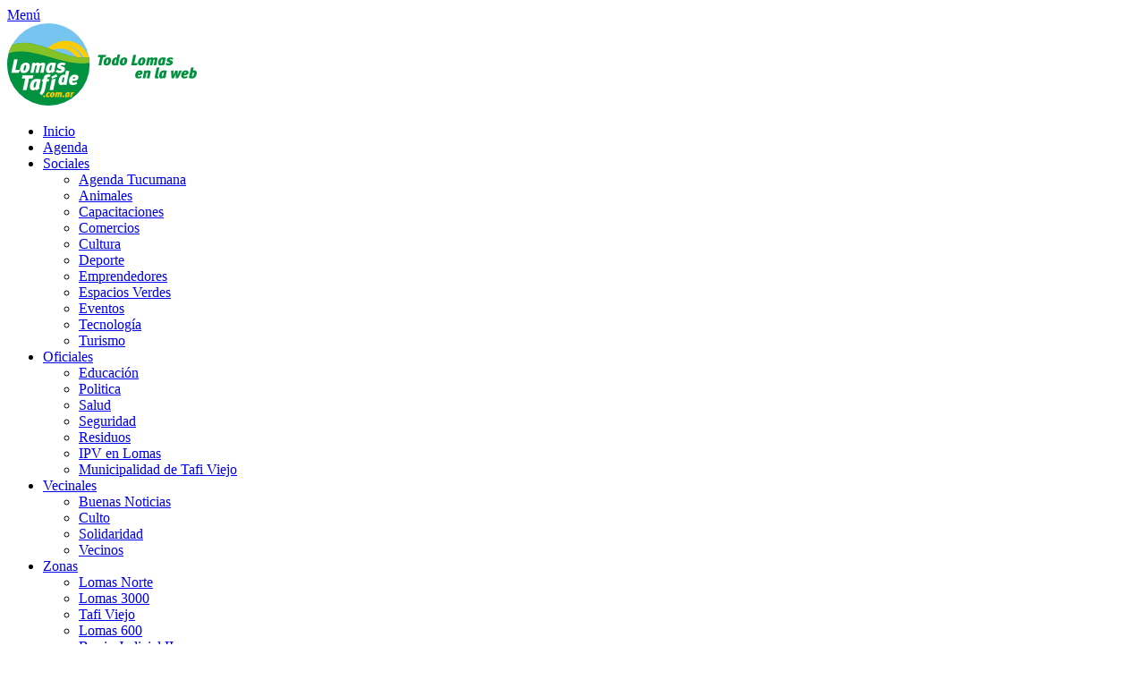

--- FILE ---
content_type: text/html; charset=UTF-8
request_url: https://lomasdetafi.com.ar/se-viene-la-segunda-edicion-de-plogging-en-lomas-de-tafi/
body_size: 24701
content:
<!doctype html><html lang="es"><head><script data-no-optimize="1">var litespeed_docref=sessionStorage.getItem("litespeed_docref");litespeed_docref&&(Object.defineProperty(document,"referrer",{get:function(){return litespeed_docref}}),sessionStorage.removeItem("litespeed_docref"));</script> <meta charset="UTF-8"><meta name="viewport" content="width=device-width, initial-scale=1"><link rel="profile" href="http://gmpg.org/xfn/11"><meta name='robots' content='index, follow, max-image-preview:large, max-snippet:-1, max-video-preview:-1' /><meta name="google-site-verification" content="cw0EYfYnQrs9kPzt_S7A1ohYd3yPX9ZJa3sxdVTG6dg" /><meta name="msvalidate.01" content="2F601D54EBBC53B39D64F6C954DC8CF3" /><title>Se viene la segunda edición de Plogging en Lomas de Tafí | Lomas de Tafí</title><meta name="description" content="Celebrando el Día Mundial del Reciclaje, este sábado 21 de mayo se realizará una nueva edición esta actividad que busca promover acciones concretas para" /><link rel="canonical" href="https://lomasdetafi.com.ar/se-viene-la-segunda-edicion-de-plogging-en-lomas-de-tafi/" /><meta name="twitter:card" content="summary_large_image" /><meta name="twitter:title" content="Se viene la segunda edición de Plogging en Lomas de Tafí | Lomas de Tafí" /><meta name="twitter:description" content="Celebrando el Día Mundial del Reciclaje, este sábado 21 de mayo se realizará una nueva edición esta actividad que busca promover acciones concretas para" /><meta name="twitter:image" content="https://lomasdetafi.com.ar/wp-content/uploads/2022/05/Plogging-en-Lomas-de-Tafi.jpg" /><meta name="twitter:creator" content="@LomasDeTafi" /><meta name="twitter:site" content="@LomasDeTafi" /><meta name="twitter:label1" content="Escrito por" /><meta name="twitter:data1" content="Administrador de Lomasdetafi.com.ar" /><meta name="twitter:label2" content="Tiempo de lectura" /><meta name="twitter:data2" content="2 minutos" /> <script type="application/ld+json" class="yoast-schema-graph">{"@context":"https://schema.org","@graph":[{"@type":"Article","@id":"https://lomasdetafi.com.ar/se-viene-la-segunda-edicion-de-plogging-en-lomas-de-tafi/#article","isPartOf":{"@id":"https://lomasdetafi.com.ar/se-viene-la-segunda-edicion-de-plogging-en-lomas-de-tafi/"},"author":{"name":"Administrador de Lomasdetafi.com.ar","@id":"https://lomasdetafi.com.ar/#/schema/person/2cb4e082ad7e45b5ef86472521ea2512"},"headline":"Se viene la segunda edición de Plogging en Lomas de Tafí","datePublished":"2022-05-20T23:26:18+00:00","dateModified":"2022-09-10T23:36:43+00:00","mainEntityOfPage":{"@id":"https://lomasdetafi.com.ar/se-viene-la-segunda-edicion-de-plogging-en-lomas-de-tafi/"},"wordCount":359,"commentCount":0,"publisher":{"@id":"https://lomasdetafi.com.ar/#organization"},"image":{"@id":"https://lomasdetafi.com.ar/se-viene-la-segunda-edicion-de-plogging-en-lomas-de-tafi/#primaryimage"},"thumbnailUrl":"https://lomasdetafi.com.ar/wp-content/uploads/2022/05/Plogging-en-Lomas-de-Tafi.jpg","keywords":["Municipalidad de Tafi Viejo"],"articleSection":["Reciclaje"],"inLanguage":"es","potentialAction":[{"@type":"CommentAction","name":"Comment","target":["https://lomasdetafi.com.ar/se-viene-la-segunda-edicion-de-plogging-en-lomas-de-tafi/#respond"]}]},{"@type":"WebPage","@id":"https://lomasdetafi.com.ar/se-viene-la-segunda-edicion-de-plogging-en-lomas-de-tafi/","url":"https://lomasdetafi.com.ar/se-viene-la-segunda-edicion-de-plogging-en-lomas-de-tafi/","name":"Se viene la segunda edición de Plogging en Lomas de Tafí | Lomas de Tafí","isPartOf":{"@id":"https://lomasdetafi.com.ar/#website"},"primaryImageOfPage":{"@id":"https://lomasdetafi.com.ar/se-viene-la-segunda-edicion-de-plogging-en-lomas-de-tafi/#primaryimage"},"image":{"@id":"https://lomasdetafi.com.ar/se-viene-la-segunda-edicion-de-plogging-en-lomas-de-tafi/#primaryimage"},"thumbnailUrl":"https://lomasdetafi.com.ar/wp-content/uploads/2022/05/Plogging-en-Lomas-de-Tafi.jpg","datePublished":"2022-05-20T23:26:18+00:00","dateModified":"2022-09-10T23:36:43+00:00","description":"Celebrando el Día Mundial del Reciclaje, este sábado 21 de mayo se realizará una nueva edición esta actividad que busca promover acciones concretas para","breadcrumb":{"@id":"https://lomasdetafi.com.ar/se-viene-la-segunda-edicion-de-plogging-en-lomas-de-tafi/#breadcrumb"},"inLanguage":"es","potentialAction":[{"@type":"ReadAction","target":["https://lomasdetafi.com.ar/se-viene-la-segunda-edicion-de-plogging-en-lomas-de-tafi/"]}]},{"@type":"ImageObject","inLanguage":"es","@id":"https://lomasdetafi.com.ar/se-viene-la-segunda-edicion-de-plogging-en-lomas-de-tafi/#primaryimage","url":"https://lomasdetafi.com.ar/wp-content/uploads/2022/05/Plogging-en-Lomas-de-Tafi.jpg","contentUrl":"https://lomasdetafi.com.ar/wp-content/uploads/2022/05/Plogging-en-Lomas-de-Tafi.jpg","width":830,"height":465},{"@type":"BreadcrumbList","@id":"https://lomasdetafi.com.ar/se-viene-la-segunda-edicion-de-plogging-en-lomas-de-tafi/#breadcrumb","itemListElement":[{"@type":"ListItem","position":1,"name":"Portada","item":"https://lomasdetafi.com.ar/"},{"@type":"ListItem","position":2,"name":"Se viene la segunda edición de Plogging en Lomas de Tafí"}]},{"@type":"WebSite","@id":"https://lomasdetafi.com.ar/#website","url":"https://lomasdetafi.com.ar/","name":"Lomas de Tafí","description":"Somos la comunidad Digital de Lomas de Tafí","publisher":{"@id":"https://lomasdetafi.com.ar/#organization"},"potentialAction":[{"@type":"SearchAction","target":{"@type":"EntryPoint","urlTemplate":"https://lomasdetafi.com.ar/?s={search_term_string}"},"query-input":{"@type":"PropertyValueSpecification","valueRequired":true,"valueName":"search_term_string"}}],"inLanguage":"es"},{"@type":"Organization","@id":"https://lomasdetafi.com.ar/#organization","name":"Lomas de Tafí","url":"https://lomasdetafi.com.ar/","logo":{"@type":"ImageObject","inLanguage":"es","@id":"https://lomasdetafi.com.ar/#/schema/logo/image/","url":"https://i0.wp.com/lomasdetafi.com.ar/wp-content/uploads/2017/04/cropped-logo_Lomas_Limpio.png?fit=114%2C111&ssl=1","contentUrl":"https://i0.wp.com/lomasdetafi.com.ar/wp-content/uploads/2017/04/cropped-logo_Lomas_Limpio.png?fit=114%2C111&ssl=1","width":114,"height":111,"caption":"Lomas de Tafí"},"image":{"@id":"https://lomasdetafi.com.ar/#/schema/logo/image/"},"sameAs":["https://www.facebook.com/LomasDeTafi/","https://x.com/LomasDeTafi","http://instagram.com/lomasdetafi"]},{"@type":"Person","@id":"https://lomasdetafi.com.ar/#/schema/person/2cb4e082ad7e45b5ef86472521ea2512","name":"Administrador de Lomasdetafi.com.ar","image":{"@type":"ImageObject","inLanguage":"es","@id":"https://lomasdetafi.com.ar/#/schema/person/image/","url":"https://lomasdetafi.com.ar/wp-content/litespeed/avatar/b045c7aa13d82882ae228f11fc7f36a7.jpg?ver=1765969058","contentUrl":"https://lomasdetafi.com.ar/wp-content/litespeed/avatar/b045c7aa13d82882ae228f11fc7f36a7.jpg?ver=1765969058","caption":"Administrador de Lomasdetafi.com.ar"},"url":"https://lomasdetafi.com.ar/author/admin/"}]}</script> <link rel='dns-prefetch' href='//secure.gravatar.com' /><link rel='dns-prefetch' href='//www.googletagmanager.com' /><link rel='dns-prefetch' href='//stats.wp.com' /><link rel='dns-prefetch' href='//fonts.googleapis.com' /><link rel='dns-prefetch' href='//v0.wordpress.com' /><link rel='dns-prefetch' href='//jetpack.wordpress.com' /><link rel='dns-prefetch' href='//s0.wp.com' /><link rel='dns-prefetch' href='//public-api.wordpress.com' /><link rel='dns-prefetch' href='//0.gravatar.com' /><link rel='dns-prefetch' href='//1.gravatar.com' /><link rel='dns-prefetch' href='//2.gravatar.com' /><link rel='dns-prefetch' href='//pagead2.googlesyndication.com' /><link rel='dns-prefetch' href='//fundingchoicesmessages.google.com' /><link rel='preconnect' href='//c0.wp.com' /><link rel="alternate" type="application/rss+xml" title="Lomas de Tafí &raquo; Feed" href="https://lomasdetafi.com.ar/feed/" /><link rel="alternate" type="application/rss+xml" title="Lomas de Tafí &raquo; Feed de los comentarios" href="https://lomasdetafi.com.ar/comments/feed/" /><link rel="alternate" type="application/rss+xml" title="Lomas de Tafí &raquo; Comentario Se viene la segunda edición de Plogging en Lomas de Tafí del feed" href="https://lomasdetafi.com.ar/se-viene-la-segunda-edicion-de-plogging-en-lomas-de-tafi/feed/" /><link rel="alternate" title="oEmbed (JSON)" type="application/json+oembed" href="https://lomasdetafi.com.ar/wp-json/oembed/1.0/embed?url=https%3A%2F%2Flomasdetafi.com.ar%2Fse-viene-la-segunda-edicion-de-plogging-en-lomas-de-tafi%2F" /><link rel="alternate" title="oEmbed (XML)" type="text/xml+oembed" href="https://lomasdetafi.com.ar/wp-json/oembed/1.0/embed?url=https%3A%2F%2Flomasdetafi.com.ar%2Fse-viene-la-segunda-edicion-de-plogging-en-lomas-de-tafi%2F&#038;format=xml" />
<script id="lomas-ready" type="litespeed/javascript">window.advanced_ads_ready=function(e,a){a=a||"complete";var d=function(e){return"interactive"===a?"loading"!==e:"complete"===e};d(document.readyState)?e():document.addEventListener("readystatechange",(function(a){d(a.target.readyState)&&e()}),{once:"interactive"===a})},window.advanced_ads_ready_queue=window.advanced_ads_ready_queue||[]</script> <style id='wp-block-paragraph-inline-css'>.is-small-text{font-size:.875em}.is-regular-text{font-size:1em}.is-large-text{font-size:2.25em}.is-larger-text{font-size:3em}.has-drop-cap:not(:focus):first-letter{float:left;font-size:8.4em;font-style:normal;font-weight:100;line-height:.68;margin:.05em .1em 0 0;text-transform:uppercase}body.rtl .has-drop-cap:not(:focus):first-letter{float:none;margin-left:.1em}p.has-drop-cap.has-background{overflow:hidden}:root :where(p.has-background){padding:1.25em 2.375em}:where(p.has-text-color:not(.has-link-color)) a{color:inherit}p.has-text-align-left[style*="writing-mode:vertical-lr"],p.has-text-align-right[style*="writing-mode:vertical-rl"]{rotate:180deg}
/*# sourceURL=https://lomasdetafi.com.ar/wp-includes/blocks/paragraph/style.min.css */</style><style id='global-styles-inline-css'>:root{--wp--preset--aspect-ratio--square: 1;--wp--preset--aspect-ratio--4-3: 4/3;--wp--preset--aspect-ratio--3-4: 3/4;--wp--preset--aspect-ratio--3-2: 3/2;--wp--preset--aspect-ratio--2-3: 2/3;--wp--preset--aspect-ratio--16-9: 16/9;--wp--preset--aspect-ratio--9-16: 9/16;--wp--preset--color--black: #000000;--wp--preset--color--cyan-bluish-gray: #abb8c3;--wp--preset--color--white: #ffffff;--wp--preset--color--pale-pink: #f78da7;--wp--preset--color--vivid-red: #cf2e2e;--wp--preset--color--luminous-vivid-orange: #ff6900;--wp--preset--color--luminous-vivid-amber: #fcb900;--wp--preset--color--light-green-cyan: #7bdcb5;--wp--preset--color--vivid-green-cyan: #00d084;--wp--preset--color--pale-cyan-blue: #8ed1fc;--wp--preset--color--vivid-cyan-blue: #0693e3;--wp--preset--color--vivid-purple: #9b51e0;--wp--preset--gradient--vivid-cyan-blue-to-vivid-purple: linear-gradient(135deg,rgb(6,147,227) 0%,rgb(155,81,224) 100%);--wp--preset--gradient--light-green-cyan-to-vivid-green-cyan: linear-gradient(135deg,rgb(122,220,180) 0%,rgb(0,208,130) 100%);--wp--preset--gradient--luminous-vivid-amber-to-luminous-vivid-orange: linear-gradient(135deg,rgb(252,185,0) 0%,rgb(255,105,0) 100%);--wp--preset--gradient--luminous-vivid-orange-to-vivid-red: linear-gradient(135deg,rgb(255,105,0) 0%,rgb(207,46,46) 100%);--wp--preset--gradient--very-light-gray-to-cyan-bluish-gray: linear-gradient(135deg,rgb(238,238,238) 0%,rgb(169,184,195) 100%);--wp--preset--gradient--cool-to-warm-spectrum: linear-gradient(135deg,rgb(74,234,220) 0%,rgb(151,120,209) 20%,rgb(207,42,186) 40%,rgb(238,44,130) 60%,rgb(251,105,98) 80%,rgb(254,248,76) 100%);--wp--preset--gradient--blush-light-purple: linear-gradient(135deg,rgb(255,206,236) 0%,rgb(152,150,240) 100%);--wp--preset--gradient--blush-bordeaux: linear-gradient(135deg,rgb(254,205,165) 0%,rgb(254,45,45) 50%,rgb(107,0,62) 100%);--wp--preset--gradient--luminous-dusk: linear-gradient(135deg,rgb(255,203,112) 0%,rgb(199,81,192) 50%,rgb(65,88,208) 100%);--wp--preset--gradient--pale-ocean: linear-gradient(135deg,rgb(255,245,203) 0%,rgb(182,227,212) 50%,rgb(51,167,181) 100%);--wp--preset--gradient--electric-grass: linear-gradient(135deg,rgb(202,248,128) 0%,rgb(113,206,126) 100%);--wp--preset--gradient--midnight: linear-gradient(135deg,rgb(2,3,129) 0%,rgb(40,116,252) 100%);--wp--preset--font-size--small: 13px;--wp--preset--font-size--medium: 20px;--wp--preset--font-size--large: 36px;--wp--preset--font-size--x-large: 42px;--wp--preset--spacing--20: 0.44rem;--wp--preset--spacing--30: 0.67rem;--wp--preset--spacing--40: 1rem;--wp--preset--spacing--50: 1.5rem;--wp--preset--spacing--60: 2.25rem;--wp--preset--spacing--70: 3.38rem;--wp--preset--spacing--80: 5.06rem;--wp--preset--shadow--natural: 6px 6px 9px rgba(0, 0, 0, 0.2);--wp--preset--shadow--deep: 12px 12px 50px rgba(0, 0, 0, 0.4);--wp--preset--shadow--sharp: 6px 6px 0px rgba(0, 0, 0, 0.2);--wp--preset--shadow--outlined: 6px 6px 0px -3px rgb(255, 255, 255), 6px 6px rgb(0, 0, 0);--wp--preset--shadow--crisp: 6px 6px 0px rgb(0, 0, 0);}:where(.is-layout-flex){gap: 0.5em;}:where(.is-layout-grid){gap: 0.5em;}body .is-layout-flex{display: flex;}.is-layout-flex{flex-wrap: wrap;align-items: center;}.is-layout-flex > :is(*, div){margin: 0;}body .is-layout-grid{display: grid;}.is-layout-grid > :is(*, div){margin: 0;}:where(.wp-block-columns.is-layout-flex){gap: 2em;}:where(.wp-block-columns.is-layout-grid){gap: 2em;}:where(.wp-block-post-template.is-layout-flex){gap: 1.25em;}:where(.wp-block-post-template.is-layout-grid){gap: 1.25em;}.has-black-color{color: var(--wp--preset--color--black) !important;}.has-cyan-bluish-gray-color{color: var(--wp--preset--color--cyan-bluish-gray) !important;}.has-white-color{color: var(--wp--preset--color--white) !important;}.has-pale-pink-color{color: var(--wp--preset--color--pale-pink) !important;}.has-vivid-red-color{color: var(--wp--preset--color--vivid-red) !important;}.has-luminous-vivid-orange-color{color: var(--wp--preset--color--luminous-vivid-orange) !important;}.has-luminous-vivid-amber-color{color: var(--wp--preset--color--luminous-vivid-amber) !important;}.has-light-green-cyan-color{color: var(--wp--preset--color--light-green-cyan) !important;}.has-vivid-green-cyan-color{color: var(--wp--preset--color--vivid-green-cyan) !important;}.has-pale-cyan-blue-color{color: var(--wp--preset--color--pale-cyan-blue) !important;}.has-vivid-cyan-blue-color{color: var(--wp--preset--color--vivid-cyan-blue) !important;}.has-vivid-purple-color{color: var(--wp--preset--color--vivid-purple) !important;}.has-black-background-color{background-color: var(--wp--preset--color--black) !important;}.has-cyan-bluish-gray-background-color{background-color: var(--wp--preset--color--cyan-bluish-gray) !important;}.has-white-background-color{background-color: var(--wp--preset--color--white) !important;}.has-pale-pink-background-color{background-color: var(--wp--preset--color--pale-pink) !important;}.has-vivid-red-background-color{background-color: var(--wp--preset--color--vivid-red) !important;}.has-luminous-vivid-orange-background-color{background-color: var(--wp--preset--color--luminous-vivid-orange) !important;}.has-luminous-vivid-amber-background-color{background-color: var(--wp--preset--color--luminous-vivid-amber) !important;}.has-light-green-cyan-background-color{background-color: var(--wp--preset--color--light-green-cyan) !important;}.has-vivid-green-cyan-background-color{background-color: var(--wp--preset--color--vivid-green-cyan) !important;}.has-pale-cyan-blue-background-color{background-color: var(--wp--preset--color--pale-cyan-blue) !important;}.has-vivid-cyan-blue-background-color{background-color: var(--wp--preset--color--vivid-cyan-blue) !important;}.has-vivid-purple-background-color{background-color: var(--wp--preset--color--vivid-purple) !important;}.has-black-border-color{border-color: var(--wp--preset--color--black) !important;}.has-cyan-bluish-gray-border-color{border-color: var(--wp--preset--color--cyan-bluish-gray) !important;}.has-white-border-color{border-color: var(--wp--preset--color--white) !important;}.has-pale-pink-border-color{border-color: var(--wp--preset--color--pale-pink) !important;}.has-vivid-red-border-color{border-color: var(--wp--preset--color--vivid-red) !important;}.has-luminous-vivid-orange-border-color{border-color: var(--wp--preset--color--luminous-vivid-orange) !important;}.has-luminous-vivid-amber-border-color{border-color: var(--wp--preset--color--luminous-vivid-amber) !important;}.has-light-green-cyan-border-color{border-color: var(--wp--preset--color--light-green-cyan) !important;}.has-vivid-green-cyan-border-color{border-color: var(--wp--preset--color--vivid-green-cyan) !important;}.has-pale-cyan-blue-border-color{border-color: var(--wp--preset--color--pale-cyan-blue) !important;}.has-vivid-cyan-blue-border-color{border-color: var(--wp--preset--color--vivid-cyan-blue) !important;}.has-vivid-purple-border-color{border-color: var(--wp--preset--color--vivid-purple) !important;}.has-vivid-cyan-blue-to-vivid-purple-gradient-background{background: var(--wp--preset--gradient--vivid-cyan-blue-to-vivid-purple) !important;}.has-light-green-cyan-to-vivid-green-cyan-gradient-background{background: var(--wp--preset--gradient--light-green-cyan-to-vivid-green-cyan) !important;}.has-luminous-vivid-amber-to-luminous-vivid-orange-gradient-background{background: var(--wp--preset--gradient--luminous-vivid-amber-to-luminous-vivid-orange) !important;}.has-luminous-vivid-orange-to-vivid-red-gradient-background{background: var(--wp--preset--gradient--luminous-vivid-orange-to-vivid-red) !important;}.has-very-light-gray-to-cyan-bluish-gray-gradient-background{background: var(--wp--preset--gradient--very-light-gray-to-cyan-bluish-gray) !important;}.has-cool-to-warm-spectrum-gradient-background{background: var(--wp--preset--gradient--cool-to-warm-spectrum) !important;}.has-blush-light-purple-gradient-background{background: var(--wp--preset--gradient--blush-light-purple) !important;}.has-blush-bordeaux-gradient-background{background: var(--wp--preset--gradient--blush-bordeaux) !important;}.has-luminous-dusk-gradient-background{background: var(--wp--preset--gradient--luminous-dusk) !important;}.has-pale-ocean-gradient-background{background: var(--wp--preset--gradient--pale-ocean) !important;}.has-electric-grass-gradient-background{background: var(--wp--preset--gradient--electric-grass) !important;}.has-midnight-gradient-background{background: var(--wp--preset--gradient--midnight) !important;}.has-small-font-size{font-size: var(--wp--preset--font-size--small) !important;}.has-medium-font-size{font-size: var(--wp--preset--font-size--medium) !important;}.has-large-font-size{font-size: var(--wp--preset--font-size--large) !important;}.has-x-large-font-size{font-size: var(--wp--preset--font-size--x-large) !important;}
/*# sourceURL=global-styles-inline-css */</style><style id='blogrid-style-inline-css'>.byline, .comments-link { clip: rect(1px, 1px, 1px, 1px); height: 1px; position: absolute; overflow: hidden; width: 1px; }
/*# sourceURL=blogrid-style-inline-css */</style><style id='wp-img-auto-sizes-contain-inline-css'>img:is([sizes=auto i],[sizes^="auto," i]){contain-intrinsic-size:3000px 1500px}
/*# sourceURL=wp-img-auto-sizes-contain-inline-css */</style><style id='superb-addons-variable-fallbacks-inline-css'>:root{--wp--preset--color--primary:#1f7cec;--wp--preset--color--primary-hover:#3993ff;--wp--preset--color--base:#fff;--wp--preset--color--featured:#0a284b;--wp--preset--color--contrast-light:#fff;--wp--preset--color--contrast-dark:#000;--wp--preset--color--mono-1:#0d3c74;--wp--preset--color--mono-2:#64748b;--wp--preset--color--mono-3:#e2e8f0;--wp--preset--color--mono-4:#f8fafc;--wp--preset--spacing--superbspacing-xxsmall:clamp(5px,1vw,10px);--wp--preset--spacing--superbspacing-xsmall:clamp(10px,2vw,20px);--wp--preset--spacing--superbspacing-small:clamp(20px,4vw,40px);--wp--preset--spacing--superbspacing-medium:clamp(30px,6vw,60px);--wp--preset--spacing--superbspacing-large:clamp(40px,8vw,80px);--wp--preset--spacing--superbspacing-xlarge:clamp(50px,10vw,100px);--wp--preset--spacing--superbspacing-xxlarge:clamp(60px,12vw,120px);--wp--preset--font-size--superbfont-tiny:clamp(10px,0.625rem + ((1vw - 3.2px) * 0.227),12px);--wp--preset--font-size--superbfont-xxsmall:clamp(12px,0.75rem + ((1vw - 3.2px) * 0.227),14px);--wp--preset--font-size--superbfont-xsmall:clamp(16px,1rem + ((1vw - 3.2px) * 1),16px);--wp--preset--font-size--superbfont-small:clamp(16px,1rem + ((1vw - 3.2px) * 0.227),18px);--wp--preset--font-size--superbfont-medium:clamp(18px,1.125rem + ((1vw - 3.2px) * 0.227),20px);--wp--preset--font-size--superbfont-large:clamp(24px,1.5rem + ((1vw - 3.2px) * 0.909),32px);--wp--preset--font-size--superbfont-xlarge:clamp(32px,2rem + ((1vw - 3.2px) * 1.818),48px);--wp--preset--font-size--superbfont-xxlarge:clamp(40px,2.5rem + ((1vw - 3.2px) * 2.727),64px)}.has-primary-color{color:var(--wp--preset--color--primary)!important}.has-primary-hover-color{color:var(--wp--preset--color--primary-hover)!important}.has-base-color{color:var(--wp--preset--color--base)!important}.has-featured-color{color:var(--wp--preset--color--featured)!important}.has-contrast-light-color{color:var(--wp--preset--color--contrast-light)!important}.has-contrast-dark-color{color:var(--wp--preset--color--contrast-dark)!important}.has-mono-1-color{color:var(--wp--preset--color--mono-1)!important}.has-mono-2-color{color:var(--wp--preset--color--mono-2)!important}.has-mono-3-color{color:var(--wp--preset--color--mono-3)!important}.has-mono-4-color{color:var(--wp--preset--color--mono-4)!important}.has-primary-background-color{background-color:var(--wp--preset--color--primary)!important}.has-primary-hover-background-color{background-color:var(--wp--preset--color--primary-hover)!important}.has-base-background-color{background-color:var(--wp--preset--color--base)!important}.has-featured-background-color{background-color:var(--wp--preset--color--featured)!important}.has-contrast-light-background-color{background-color:var(--wp--preset--color--contrast-light)!important}.has-contrast-dark-background-color{background-color:var(--wp--preset--color--contrast-dark)!important}.has-mono-1-background-color{background-color:var(--wp--preset--color--mono-1)!important}.has-mono-2-background-color{background-color:var(--wp--preset--color--mono-2)!important}.has-mono-3-background-color{background-color:var(--wp--preset--color--mono-3)!important}.has-mono-4-background-color{background-color:var(--wp--preset--color--mono-4)!important}.has-superbfont-tiny-font-size{font-size:var(--wp--preset--font-size--superbfont-tiny)!important}.has-superbfont-xxsmall-font-size{font-size:var(--wp--preset--font-size--superbfont-xxsmall)!important}.has-superbfont-xsmall-font-size{font-size:var(--wp--preset--font-size--superbfont-xsmall)!important}.has-superbfont-small-font-size{font-size:var(--wp--preset--font-size--superbfont-small)!important}.has-superbfont-medium-font-size{font-size:var(--wp--preset--font-size--superbfont-medium)!important}.has-superbfont-large-font-size{font-size:var(--wp--preset--font-size--superbfont-large)!important}.has-superbfont-xlarge-font-size{font-size:var(--wp--preset--font-size--superbfont-xlarge)!important}.has-superbfont-xxlarge-font-size{font-size:var(--wp--preset--font-size--superbfont-xxlarge)!important}
/*# sourceURL=superb-addons-variable-fallbacks-inline-css */</style><style id='classic-theme-styles-inline-css'>/*! This file is auto-generated */
.wp-block-button__link{color:#fff;background-color:#32373c;border-radius:9999px;box-shadow:none;text-decoration:none;padding:calc(.667em + 2px) calc(1.333em + 2px);font-size:1.125em}.wp-block-file__button{background:#32373c;color:#fff;text-decoration:none}
/*# sourceURL=/wp-includes/css/classic-themes.min.css */</style> <script type="litespeed/javascript" data-src="https://lomasdetafi.com.ar/wp-includes/js/jquery/jquery.min.js" id="jquery-core-js"></script> 
 <script type="litespeed/javascript" data-src="https://www.googletagmanager.com/gtag/js?id=GT-5TC4TDQ" id="google_gtagjs-js"></script> <script id="google_gtagjs-js-after" type="litespeed/javascript">window.dataLayer=window.dataLayer||[];function gtag(){dataLayer.push(arguments)}
gtag("set","linker",{"domains":["lomasdetafi.com.ar"]});gtag("js",new Date());gtag("set","developer_id.dZTNiMT",!0);gtag("config","GT-5TC4TDQ")</script> <link rel="https://api.w.org/" href="https://lomasdetafi.com.ar/wp-json/" /><link rel="alternate" title="JSON" type="application/json" href="https://lomasdetafi.com.ar/wp-json/wp/v2/posts/37531" /><link rel="EditURI" type="application/rsd+xml" title="RSD" href="https://lomasdetafi.com.ar/xmlrpc.php?rsd" /><link rel='shortlink' href='https://wp.me/p1uW2x-9Ll' /><meta name="generator" content="Site Kit by Google 1.168.0" /><style>img#wpstats{display:none}</style><style type="text/css">body, .site, .swidgets-wrap h3, .post-data-text { background: ; }
		.site-title a, .site-description { color: ; }
		.sheader { background-color:  !important; }
		.main-navigation ul li a, .main-navigation ul li .sub-arrow, .super-menu .toggle-mobile-menu,.toggle-mobile-menu:before, .mobile-menu-active .smenu-hide { color: ; }
		#smobile-menu.show .main-navigation ul ul.children.active, #smobile-menu.show .main-navigation ul ul.sub-menu.active, #smobile-menu.show .main-navigation ul li, .smenu-hide.toggle-mobile-menu.menu-toggle, #smobile-menu.show .main-navigation ul li, .primary-menu ul li ul.children li, .primary-menu ul li ul.sub-menu li, .primary-menu .pmenu, .super-menu { border-color: ; border-bottom-color: ; }
		#secondary .widget h3, #secondary .widget h3 a, #secondary .widget h4, #secondary .widget h1, #secondary .widget h2, #secondary .widget h5, #secondary .widget h6, #secondary .widget h4 a { color: ; }
		#secondary .widget a, #secondary a, #secondary .widget li a , #secondary span.sub-arrow{ color: ; }
		#secondary, #secondary .widget, #secondary .widget p, #secondary .widget li, .widget time.rpwe-time.published { color: ; }
		#secondary .swidgets-wrap, #secondary .widget ul li, .featured-sidebar .search-field { border-color: ; }
		.site-info, .footer-column-three input.search-submit, .footer-column-three p, .footer-column-three li, .footer-column-three td, .footer-column-three th, .footer-column-three caption { color: ; }
		.footer-column-three h3, .footer-column-three h4, .footer-column-three h5, .footer-column-three h6, .footer-column-three h1, .footer-column-three h2, .footer-column-three h4, .footer-column-three h3 a { color: ; }
		.site-info a, .footer-column-three a, .footer-column-three li a, .footer-column-three .widget a, .footer-column-three .sub-arrow { color: ; }
		.footer-column-three h3:after { background: ; }
		.site-info, .widget ul li, .footer-column-three input.search-field, .footer-column-three input.search-submit { border-color: ; }
		.site-footer { background-color: ; }
		.content-wrapper h2.entry-title a, .content-wrapper h2.entry-title a:hover, .content-wrapper h2.entry-title a:active, .content-wrapper h2.entry-title a:focus, .archive .page-header h1, .blogposts-list h2 a, .blogposts-list h2 a:hover, .blogposts-list h2 a:active, .search-results h1.page-title { color: ; }
		.blogposts-list .post-data-text, .blogposts-list .post-data-text a, .content-wrapper .post-data-text *{ color: ; }
		.blogposts-list p { color: ; }
		.page-numbers li a, .blogposts-list .blogpost-button { background: ; }
		.page-numbers li a, .blogposts-list .blogpost-button, span.page-numbers.dots, .page-numbers.current, .page-numbers li a:hover { color: ; }
		.archive .page-header h1, .search-results h1.page-title, .blogposts-list.fbox, span.page-numbers.dots, .page-numbers li a, .page-numbers.current { border-color: ; }
		.blogposts-list .post-data-divider { background: ; }
		.page .comments-area .comment-author, .page .comments-area .comment-author a, .page .comments-area .comments-title, .page .content-area h1, .page .content-area h2, .page .content-area h3, .page .content-area h4, .page .content-area h5, .page .content-area h6, .page .content-area th, .single  .comments-area .comment-author, .single .comments-area .comment-author a, .single .comments-area .comments-title, .single .content-area h1, .single .content-area h2, .single .content-area h3, .single .content-area h4, .single .content-area h5, .single .content-area h6, .single .content-area th, .search-no-results h1, .error404 h1 { color: ; }
		.single .post-data-text, .page .post-data-text, .page .post-data-text a, .single .post-data-text a, .comments-area .comment-meta .comment-metadata a, .single .post-data-text * { color: ; }
		.page .content-area p, .page article, .page .content-area table, .page .content-area dd, .page .content-area dt, .page .content-area address, .page .content-area .entry-content, .page .content-area li, .page .content-area ol, .single .content-area p, .single article, .single .content-area table, .single .content-area dd, .single .content-area dt, .single .content-area address, .single .entry-content, .single .content-area li, .single .content-area ol, .search-no-results .page-content p { color: ; }
		.single .entry-content a, .page .entry-content a, .comment-content a, .comments-area .reply a, .logged-in-as a, .comments-area .comment-respond a { color: ; }
		.comments-area p.form-submit input { background: ; }
		.error404 .page-content p, .error404 input.search-submit, .search-no-results input.search-submit { color: ; }
		.page .comments-area, .page article.fbox, .page article tr, .page .comments-area ol.comment-list ol.children li, .page .comments-area ol.comment-list .comment, .single .comments-area, .single article.fbox, .single article tr, .comments-area ol.comment-list ol.children li, .comments-area ol.comment-list .comment, .error404 main#main, .error404 .search-form label, .search-no-results .search-form label, .error404 input.search-submit, .search-no-results input.search-submit, .error404 main#main, .search-no-results section.fbox.no-results.not-found{ border-color: ; }
		.single .post-data-divider, .page .post-data-divider { background: ; }
		.single .comments-area p.form-submit input, .page .comments-area p.form-submit input { color: ; }
		.bottom-header-wrapper { padding-top: px; }
		.bottom-header-wrapper { padding-bottom: px; }
		.bottom-header-wrapper { background: ; }
		.bottom-header-wrapper *{ color: ; }
		.header-widget a, .header-widget li a, .header-widget i.fa { color: ; }
		.header-widget, .header-widget p, .header-widget li, .header-widget .textwidget { color: ; }
		.header-widget .widget-title, .header-widget h1, .header-widget h3, .header-widget h2, .header-widget h4, .header-widget h5, .header-widget h6{ color: ; }
		.header-widget.swidgets-wrap, .header-widget ul li, .header-widget .search-field { border-color: ; }
		.bottom-header-title, .bottom-header-paragraph{ color: ; }

		#secondary .widget-title-lines:after, #secondary .widget-title-lines:before { background: ; }


		.header-widgets-wrapper .swidgets-wrap{ background: ; }
		.top-nav-wrapper, .primary-menu .pmenu, .super-menu, #smobile-menu, .primary-menu ul li ul.children, .primary-menu ul li ul.sub-menu { background-color: ; }
		#secondary .widget li, #secondary input.search-field, #secondary div#calendar_wrap, #secondary .tagcloud, #secondary .textwidget{ background: ; }
		#secondary .swidget { border-color: ; }
		.archive article.fbox, .search-results article.fbox, .blog article.fbox { background: ; }


		.comments-area, .single article.fbox, .page article.fbox { background: ; }</style><link rel="pingback" href="https://lomasdetafi.com.ar/xmlrpc.php"><style type="text/css">body, .site, .swidgets-wrap h3, .post-data-text { background: ; }
		.site-title a, .site-description { color: ; }
		.sheader { background-color:  !important; }
		.main-navigation ul li a, .main-navigation ul li .sub-arrow, .super-menu .toggle-mobile-menu,.toggle-mobile-menu:before, .mobile-menu-active .smenu-hide { color: ; }
		#smobile-menu.show .main-navigation ul ul.children.active, #smobile-menu.show .main-navigation ul ul.sub-menu.active, #smobile-menu.show .main-navigation ul li, .smenu-hide.toggle-mobile-menu.menu-toggle, #smobile-menu.show .main-navigation ul li, .primary-menu ul li ul.children li, .primary-menu ul li ul.sub-menu li, .primary-menu .pmenu, .super-menu { border-color: ; border-bottom-color: ; }
		#secondary .widget h3, #secondary .widget h3 a, #secondary .widget h4, #secondary .widget h1, #secondary .widget h2, #secondary .widget h5, #secondary .widget h6, #secondary .widget h4 a { color: ; }
		#secondary .widget a, #secondary a, #secondary .widget li a , #secondary span.sub-arrow{ color: ; }
		#secondary, #secondary .widget, #secondary .widget p, #secondary .widget li, .widget time.rpwe-time.published { color: ; }
		#secondary .swidgets-wrap, #secondary .widget ul li, .featured-sidebar .search-field { border-color: ; }
		.site-info, .footer-column-three input.search-submit, .footer-column-three p, .footer-column-three li, .footer-column-three td, .footer-column-three th, .footer-column-three caption { color: ; }
		.footer-column-three h3, .footer-column-three h4, .footer-column-three h5, .footer-column-three h6, .footer-column-three h1, .footer-column-three h2, .footer-column-three h4, .footer-column-three h3 a { color: ; }
		.footer-column-three a, .footer-column-three li a, .footer-column-three .widget a, .footer-column-three .sub-arrow { color: ; }
		.footer-column-three h3:after { background: ; }
		.site-info, .widget ul li, .footer-column-three input.search-field, .footer-column-three input.search-submit { border-color: ; }
		.site-footer { background-color: ; }
		.content-wrapper h2.entry-title a, .content-wrapper h2.entry-title a:hover, .content-wrapper h2.entry-title a:active, .content-wrapper h2.entry-title a:focus, .archive .page-header h1, .blogposts-list h2 a, .blogposts-list h2 a:hover, .blogposts-list h2 a:active, .search-results h1.page-title { color: ; }
		.blogposts-list .post-data-text, .blogposts-list .post-data-text a, .content-wrapper .post-data-text *{ color: ; }
		.blogposts-list p { color: ; }
		.page-numbers li a, .blogposts-list .blogpost-button { background: ; }
		.page-numbers li a, .blogposts-list .blogpost-button, span.page-numbers.dots, .page-numbers.current, .page-numbers li a:hover { color: ; }
		.archive .page-header h1, .search-results h1.page-title, .blogposts-list.fbox, span.page-numbers.dots, .page-numbers li a, .page-numbers.current { border-color: ; }
		.blogposts-list .post-data-divider { background: ; }
		.page .comments-area .comment-author, .page .comments-area .comment-author a, .page .comments-area .comments-title, .page .content-area h1, .page .content-area h2, .page .content-area h3, .page .content-area h4, .page .content-area h5, .page .content-area h6, .page .content-area th, .single  .comments-area .comment-author, .single .comments-area .comment-author a, .single .comments-area .comments-title, .single .content-area h1, .single .content-area h2, .single .content-area h3, .single .content-area h4, .single .content-area h5, .single .content-area h6, .single .content-area th, .search-no-results h1, .error404 h1 { color: ; }
		.single .post-data-text, .page .post-data-text, .page .post-data-text a, .single .post-data-text a, .comments-area .comment-meta .comment-metadata a, .single .post-data-text * { color: ; }
		.page .content-area p, .page article, .page .content-area table, .page .content-area dd, .page .content-area dt, .page .content-area address, .page .content-area .entry-content, .page .content-area li, .page .content-area ol, .single .content-area p, .single article, .single .content-area table, .single .content-area dd, .single .content-area dt, .single .content-area address, .single .entry-content, .single .content-area li, .single .content-area ol, .search-no-results .page-content p { color: ; }
		.single .entry-content a, .page .entry-content a, .comment-content a, .comments-area .reply a, .logged-in-as a, .comments-area .comment-respond a { color: ; }
		.comments-area p.form-submit input { background: ; }
		.error404 .page-content p, .error404 input.search-submit, .search-no-results input.search-submit { color: ; }
		.page .comments-area, .page article.fbox, .page article tr, .page .comments-area ol.comment-list ol.children li, .page .comments-area ol.comment-list .comment, .single .comments-area, .single article.fbox, .single article tr, .comments-area ol.comment-list ol.children li, .comments-area ol.comment-list .comment, .error404 main#main, .error404 .search-form label, .search-no-results .search-form label, .error404 input.search-submit, .search-no-results input.search-submit, .error404 main#main, .search-no-results section.fbox.no-results.not-found{ border-color: ; }
		.single .post-data-divider, .page .post-data-divider { background: ; }
		.single .comments-area p.form-submit input, .page .comments-area p.form-submit input { color: ; }
		.bottom-header-wrapper { padding-top: px; }
		.bottom-header-wrapper { padding-bottom: px; }
		.bottom-header-wrapper { background: ; }
		.bottom-header-wrapper *{ color: ; }
		.header-widget a, .header-widget li a, .header-widget i.fa { color: ; }
		.header-widget, .header-widget p, .header-widget li, .header-widget .textwidget { color: ; }
		.header-widget .widget-title, .header-widget h1, .header-widget h3, .header-widget h2, .header-widget h4, .header-widget h5, .header-widget h6{ color: ; }
		.header-widget.swidgets-wrap, .header-widget ul li, .header-widget .search-field { border-color: ; }
		.bottom-header-title, .bottom-header-paragraph{ color: ; }

		#secondary .widget-title-lines:after, #secondary .widget-title-lines:before { background: ; }


		.header-widgets-wrapper .swidgets-wrap{ background: ; }
		.top-nav-wrapper, .primary-menu .pmenu, .super-menu, #smobile-menu, .primary-menu ul li ul.children, .primary-menu ul li ul.sub-menu { background-color: ; }
		#secondary .widget li, #secondary input.search-field, #secondary div#calendar_wrap, #secondary .tagcloud, #secondary .textwidget{ background: ; }
		#secondary .swidget { border-color: ; }
		.archive article.fbox, .search-results article.fbox, .blog article.fbox { background: ; }


		.comments-area, .single article.fbox, .page article.fbox { background: ; }</style><meta name="google-adsense-platform-account" content="ca-host-pub-2644536267352236"><meta name="google-adsense-platform-domain" content="sitekit.withgoogle.com"> <script type="litespeed/javascript" data-src="https://pagead2.googlesyndication.com/pagead/js/adsbygoogle.js?client=ca-pub-9371537148264048&amp;host=ca-host-pub-2644536267352236" crossorigin="anonymous"></script> <meta property="og:type" content="article" /><meta property="og:title" content="Se viene la segunda edición de Plogging en Lomas de Tafí" /><meta property="og:url" content="https://lomasdetafi.com.ar/se-viene-la-segunda-edicion-de-plogging-en-lomas-de-tafi/" /><meta property="og:description" content="Celebrando el Día Mundial del Reciclaje, este sábado 21 de mayo se realizará una nueva edición esta actividad que busca promover acciones concretas para cuidar el ambiente mientras se practica depo…" /><meta property="article:published_time" content="2022-05-20T23:26:18+00:00" /><meta property="article:modified_time" content="2022-09-10T23:36:43+00:00" /><meta property="og:site_name" content="Lomas de Tafí" /><meta property="og:image" content="https://lomasdetafi.com.ar/wp-content/uploads/2022/05/Plogging-en-Lomas-de-Tafi.jpg" /><meta property="og:image:width" content="830" /><meta property="og:image:height" content="465" /><meta property="og:image:alt" content="" /><meta property="og:locale" content="es_ES" /><meta name="twitter:site" content="@lomasdetafi" /><meta name="twitter:text:title" content="Se viene la segunda edición de Plogging en Lomas de Tafí" /><meta name="twitter:image" content="https://lomasdetafi.com.ar/wp-content/uploads/2022/05/Plogging-en-Lomas-de-Tafi.jpg?w=640" /><meta name="twitter:card" content="summary_large_image" /> <script  type="litespeed/javascript" data-src="https://pagead2.googlesyndication.com/pagead/js/adsbygoogle.js?client=ca-pub-9371537148264048" crossorigin="anonymous"></script><link rel="icon" href="https://lomasdetafi.com.ar/wp-content/uploads/2017/05/g14808-3-150x150.png" sizes="32x32" /><link rel="icon" href="https://lomasdetafi.com.ar/wp-content/uploads/2017/05/g14808-3-320x320.png" sizes="192x192" /><link rel="apple-touch-icon" href="https://lomasdetafi.com.ar/wp-content/uploads/2017/05/g14808-3-320x320.png" /><meta name="msapplication-TileImage" content="https://lomasdetafi.com.ar/wp-content/uploads/2017/05/g14808-3-320x320.png" /><style>:root,::before,::after{--mec-color-skin: #00923f;--mec-color-skin-rgba-1: rgba(0,146,63,.25);--mec-color-skin-rgba-2: rgba(0,146,63,.5);--mec-color-skin-rgba-3: rgba(0,146,63,.75);--mec-color-skin-rgba-4: rgba(0,146,63,.11);--mec-primary-border-radius: ;--mec-secondary-border-radius: ;--mec-container-normal-width: 1196px;--mec-container-large-width: 1690px;--mec-fes-main-color: #40d9f1;--mec-fes-main-color-rgba-1: rgba(64, 217, 241, 0.12);--mec-fes-main-color-rgba-2: rgba(64, 217, 241, 0.23);--mec-fes-main-color-rgba-3: rgba(64, 217, 241, 0.03);--mec-fes-main-color-rgba-4: rgba(64, 217, 241, 0.3);--mec-fes-main-color-rgba-5: rgb(64 217 241 / 7%);--mec-fes-main-color-rgba-6: rgba(64, 217, 241, 0.2);</style></head><body class="wp-singular post-template-default single single-post postid-37531 single-format-standard wp-custom-logo wp-theme-blogrid wp-child-theme-plain-blogrid mec-theme-blogrid masthead-fixed author-hidden comment-hidden aa-prefix-lomas-"><div id="page" class="site"><header id="masthead" class="sheader site-header clearfix"><nav id="primary-site-navigation" class="primary-menu main-navigation clearfix"><a href="#" id="pull" class="smenu-hide toggle-mobile-menu menu-toggle" aria-controls="secondary-menu" aria-expanded="false">Menú</a><div class="top-nav-wrapper"><div class="content-wrap"><div class="logo-container"><a href="https://lomasdetafi.com.ar/" class="custom-logo-link" rel="home"><img data-lazyloaded="1" src="[data-uri]" width="218" height="92" data-src="https://lomasdetafi.com.ar/wp-content/uploads/2014/01/cropped-cropped-cropped-logo_Lomas3-3.png" class="custom-logo" alt="Lomas de Tafí" decoding="async" data-attachment-id="36782" data-permalink="https://lomasdetafi.com.ar/cropped-cropped-cropped-logo_lomas3-3-png/" data-orig-file="https://lomasdetafi.com.ar/wp-content/uploads/2014/01/cropped-cropped-cropped-logo_Lomas3-3.png" data-orig-size="218,92" data-comments-opened="1" data-image-meta="{&quot;aperture&quot;:&quot;0&quot;,&quot;credit&quot;:&quot;&quot;,&quot;camera&quot;:&quot;&quot;,&quot;caption&quot;:&quot;&quot;,&quot;created_timestamp&quot;:&quot;0&quot;,&quot;copyright&quot;:&quot;&quot;,&quot;focal_length&quot;:&quot;0&quot;,&quot;iso&quot;:&quot;0&quot;,&quot;shutter_speed&quot;:&quot;0&quot;,&quot;title&quot;:&quot;&quot;,&quot;orientation&quot;:&quot;0&quot;}" data-image-title="cropped-cropped-cropped-logo_Lomas3-3.png" data-image-description="&lt;p&gt;https://lomasdetafi.com.ar/wp-content/uploads/2014/01/cropped-cropped-cropped-logo_Lomas3-3.png&lt;/p&gt;
" data-image-caption="" data-medium-file="https://lomasdetafi.com.ar/wp-content/uploads/2014/01/cropped-cropped-cropped-logo_Lomas3-3.png" data-large-file="https://lomasdetafi.com.ar/wp-content/uploads/2014/01/cropped-cropped-cropped-logo_Lomas3-3.png" /></a></div><div class="center-main-menu"><div class="menu-menu-unico-container"><ul id="primary-menu" class="pmenu"><li id="menu-item-47132" class="menu-item menu-item-type-custom menu-item-object-custom menu-item-home menu-item-47132"><a href="https://lomasdetafi.com.ar/">Inicio</a></li><li id="menu-item-47250" class="menu-item menu-item-type-post_type menu-item-object-page menu-item-47250"><a href="https://lomasdetafi.com.ar/agenda/">Agenda</a></li><li id="menu-item-40882" class="menu-item menu-item-type-custom menu-item-object-custom menu-item-has-children menu-item-40882"><a href="#">Sociales</a><ul class="sub-menu"><li id="menu-item-40887" class="menu-item menu-item-type-taxonomy menu-item-object-category menu-item-40887"><a href="https://lomasdetafi.com.ar/category/agenda-tucumana/">Agenda Tucumana</a></li><li id="menu-item-40888" class="menu-item menu-item-type-taxonomy menu-item-object-category menu-item-40888"><a href="https://lomasdetafi.com.ar/category/noticias/animales-noticias/">Animales</a></li><li id="menu-item-40889" class="menu-item menu-item-type-taxonomy menu-item-object-category menu-item-40889"><a href="https://lomasdetafi.com.ar/category/noticias/capacitaciones/">Capacitaciones</a></li><li id="menu-item-40890" class="menu-item menu-item-type-taxonomy menu-item-object-category menu-item-40890"><a href="https://lomasdetafi.com.ar/category/noticias/comercios/">Comercios</a></li><li id="menu-item-40891" class="menu-item menu-item-type-taxonomy menu-item-object-category menu-item-40891"><a href="https://lomasdetafi.com.ar/category/noticias/cultura/">Cultura</a></li><li id="menu-item-40892" class="menu-item menu-item-type-taxonomy menu-item-object-category menu-item-40892"><a href="https://lomasdetafi.com.ar/category/noticias/deporte/">Deporte</a></li><li id="menu-item-40893" class="menu-item menu-item-type-taxonomy menu-item-object-category menu-item-40893"><a href="https://lomasdetafi.com.ar/category/noticias/emprendedores-noticias/">Emprendedores</a></li><li id="menu-item-40894" class="menu-item menu-item-type-taxonomy menu-item-object-category menu-item-40894"><a href="https://lomasdetafi.com.ar/category/noticias/espacios-verdes-servicios/">Espacios Verdes</a></li><li id="menu-item-40895" class="menu-item menu-item-type-taxonomy menu-item-object-category menu-item-40895"><a href="https://lomasdetafi.com.ar/category/noticias/eventos/">Eventos</a></li><li id="menu-item-40896" class="menu-item menu-item-type-taxonomy menu-item-object-category menu-item-40896"><a href="https://lomasdetafi.com.ar/category/tecnologia/">Tecnología</a></li><li id="menu-item-40897" class="menu-item menu-item-type-taxonomy menu-item-object-category menu-item-40897"><a href="https://lomasdetafi.com.ar/category/noticias/turismo/">Turismo</a></li></ul></li><li id="menu-item-40883" class="menu-item menu-item-type-custom menu-item-object-custom menu-item-has-children menu-item-40883"><a href="#">Oficiales</a><ul class="sub-menu"><li id="menu-item-40903" class="menu-item menu-item-type-taxonomy menu-item-object-category menu-item-40903"><a href="https://lomasdetafi.com.ar/category/noticias/educacion/">Educación</a></li><li id="menu-item-40904" class="menu-item menu-item-type-taxonomy menu-item-object-category menu-item-40904"><a href="https://lomasdetafi.com.ar/category/noticias/politica/">Politica</a></li><li id="menu-item-40899" class="menu-item menu-item-type-taxonomy menu-item-object-category menu-item-40899"><a href="https://lomasdetafi.com.ar/category/noticias/salud/">Salud</a></li><li id="menu-item-40900" class="menu-item menu-item-type-taxonomy menu-item-object-category menu-item-40900"><a href="https://lomasdetafi.com.ar/category/noticias/policiales/">Seguridad</a></li><li id="menu-item-40898" class="menu-item menu-item-type-taxonomy menu-item-object-category menu-item-40898"><a href="https://lomasdetafi.com.ar/category/noticias/residuos/">Residuos</a></li><li id="menu-item-40901" class="menu-item menu-item-type-taxonomy menu-item-object-category menu-item-40901"><a href="https://lomasdetafi.com.ar/category/ipv-en-lomas/">IPV en Lomas</a></li><li id="menu-item-40902" class="menu-item menu-item-type-taxonomy menu-item-object-category menu-item-40902"><a href="https://lomasdetafi.com.ar/category/municipalidad-tafi-viejo/">Municipalidad de Tafi Viejo</a></li></ul></li><li id="menu-item-40884" class="menu-item menu-item-type-custom menu-item-object-custom menu-item-has-children menu-item-40884"><a href="#">Vecinales</a><ul class="sub-menu"><li id="menu-item-40905" class="menu-item menu-item-type-taxonomy menu-item-object-category menu-item-40905"><a href="https://lomasdetafi.com.ar/category/noticias/buenas-noticias/">Buenas Noticias</a></li><li id="menu-item-40906" class="menu-item menu-item-type-taxonomy menu-item-object-category menu-item-40906"><a href="https://lomasdetafi.com.ar/category/noticias/culto-servicios/">Culto</a></li><li id="menu-item-40907" class="menu-item menu-item-type-taxonomy menu-item-object-category menu-item-40907"><a href="https://lomasdetafi.com.ar/category/noticias/solidaridad/">Solidaridad</a></li><li id="menu-item-40908" class="menu-item menu-item-type-taxonomy menu-item-object-category menu-item-40908"><a href="https://lomasdetafi.com.ar/category/noticias/vecinos/">Vecinos</a></li></ul></li><li id="menu-item-40885" class="menu-item menu-item-type-custom menu-item-object-custom menu-item-has-children menu-item-40885"><a href="#">Zonas</a><ul class="sub-menu"><li id="menu-item-40914" class="menu-item menu-item-type-taxonomy menu-item-object-category menu-item-40914"><a href="https://lomasdetafi.com.ar/category/lomas-norte/">Lomas Norte</a></li><li id="menu-item-40912" class="menu-item menu-item-type-taxonomy menu-item-object-category menu-item-40912"><a href="https://lomasdetafi.com.ar/category/lomas-3000/">Lomas 3000</a></li><li id="menu-item-40915" class="menu-item menu-item-type-taxonomy menu-item-object-category menu-item-40915"><a href="https://lomasdetafi.com.ar/category/tafi-viejo/">Tafi Viejo</a></li><li id="menu-item-40913" class="menu-item menu-item-type-taxonomy menu-item-object-category menu-item-40913"><a href="https://lomasdetafi.com.ar/category/lomas-600/">Lomas 600</a></li><li id="menu-item-40909" class="menu-item menu-item-type-taxonomy menu-item-object-category menu-item-40909"><a href="https://lomasdetafi.com.ar/category/barrio-judicial-ii/">Barrio Judicial II</a></li><li id="menu-item-40911" class="menu-item menu-item-type-taxonomy menu-item-object-category menu-item-40911"><a href="https://lomasdetafi.com.ar/category/los-pocitos/">Los Pocitos</a></li><li id="menu-item-40910" class="menu-item menu-item-type-taxonomy menu-item-object-category menu-item-40910"><a href="https://lomasdetafi.com.ar/category/barrio-policial-iii/">Barrio Policial III</a></li><li id="menu-item-40916" class="menu-item menu-item-type-taxonomy menu-item-object-category menu-item-40916"><a href="https://lomasdetafi.com.ar/category/tucuman/">Tucuman</a></li><li id="menu-item-40917" class="menu-item menu-item-type-taxonomy menu-item-object-category menu-item-40917"><a href="https://lomasdetafi.com.ar/category/yerba-buena/">Municipalidad de Yerba Buena</a></li></ul></li><li id="menu-item-40886" class="menu-item menu-item-type-custom menu-item-object-custom menu-item-has-children menu-item-40886"><a href="#">Documentos y Datos</a><ul class="sub-menu"><li id="menu-item-40918" class="menu-item menu-item-type-post_type menu-item-object-post menu-item-40918"><a href="https://lomasdetafi.com.ar/municipalidad-de-la-ciudad-de-tafi-viejo-decreto-42992011/">Municipalidad de la Ciudad de Tafi Viejo – Decreto Nº 4299/2011</a></li><li id="menu-item-40919" class="menu-item menu-item-type-post_type menu-item-object-post menu-item-40919"><a href="https://lomasdetafi.com.ar/ordenanza-n-272010/">Ordenanza N 27/2010</a></li><li id="menu-item-40920" class="menu-item menu-item-type-post_type menu-item-object-post menu-item-40920"><a href="https://lomasdetafi.com.ar/ley-14-346-sobre-el-maltrato-los-animales/">LEY 14.346 : Sobre el Maltrato a los Animales</a></li><li id="menu-item-40921" class="menu-item menu-item-type-post_type menu-item-object-post menu-item-40921"><a href="https://lomasdetafi.com.ar/ilustres-en-las-calles-de-lomas-de-tafi/">Ilustres en las calles de Lomas de Tafí</a></li><li id="menu-item-40922" class="menu-item menu-item-type-custom menu-item-object-custom menu-item-40922"><a href="https://lomasdetafi.com.ar/datos-utiles-en-lomas-de-tafi/">Datos útiles</a></li></ul></li></ul></div></div></div></div></nav><div class="super-menu clearfix"><div class="super-menu-inner">
<a href="#" id="pull" class="toggle-mobile-menu menu-toggle" aria-controls="secondary-menu" aria-expanded="false"><a href="https://lomasdetafi.com.ar/" class="custom-logo-link" rel="home"><img data-lazyloaded="1" src="[data-uri]" width="218" height="92" data-src="https://lomasdetafi.com.ar/wp-content/uploads/2014/01/cropped-cropped-cropped-logo_Lomas3-3.png" class="custom-logo" alt="Lomas de Tafí" decoding="async" data-attachment-id="36782" data-permalink="https://lomasdetafi.com.ar/cropped-cropped-cropped-logo_lomas3-3-png/" data-orig-file="https://lomasdetafi.com.ar/wp-content/uploads/2014/01/cropped-cropped-cropped-logo_Lomas3-3.png" data-orig-size="218,92" data-comments-opened="1" data-image-meta="{&quot;aperture&quot;:&quot;0&quot;,&quot;credit&quot;:&quot;&quot;,&quot;camera&quot;:&quot;&quot;,&quot;caption&quot;:&quot;&quot;,&quot;created_timestamp&quot;:&quot;0&quot;,&quot;copyright&quot;:&quot;&quot;,&quot;focal_length&quot;:&quot;0&quot;,&quot;iso&quot;:&quot;0&quot;,&quot;shutter_speed&quot;:&quot;0&quot;,&quot;title&quot;:&quot;&quot;,&quot;orientation&quot;:&quot;0&quot;}" data-image-title="cropped-cropped-cropped-logo_Lomas3-3.png" data-image-description="&lt;p&gt;https://lomasdetafi.com.ar/wp-content/uploads/2014/01/cropped-cropped-cropped-logo_Lomas3-3.png&lt;/p&gt;
" data-image-caption="" data-medium-file="https://lomasdetafi.com.ar/wp-content/uploads/2014/01/cropped-cropped-cropped-logo_Lomas3-3.png" data-large-file="https://lomasdetafi.com.ar/wp-content/uploads/2014/01/cropped-cropped-cropped-logo_Lomas3-3.png" /></a>						</a></div></div><div id="mobile-menu-overlay"></div></header><div class="content-wrap"><div class="header-widgets-wrapper"></div></div><div id="content" class="site-content clearfix"><div class="content-wrap"><div id="primary" class="featured-content content-area"><main id="main" class="site-main"><div class="featured-thumbnail">
<img data-lazyloaded="1" src="[data-uri]" width="830" height="465" data-src="https://lomasdetafi.com.ar/wp-content/uploads/2022/05/Plogging-en-Lomas-de-Tafi.jpg" class="attachment-blogrid-slider size-blogrid-slider wp-post-image" alt="" decoding="async" fetchpriority="high" data-srcset="https://lomasdetafi.com.ar/wp-content/uploads/2022/05/Plogging-en-Lomas-de-Tafi.jpg 830w, https://lomasdetafi.com.ar/wp-content/uploads/2022/05/Plogging-en-Lomas-de-Tafi-768x430.jpg 768w" data-sizes="(max-width: 830px) 100vw, 830px" data-attachment-id="37550" data-permalink="https://lomasdetafi.com.ar/se-viene-la-segunda-edicion-de-plogging-en-lomas-de-tafi/plogging-en-lomas-de-tafi/" data-orig-file="https://lomasdetafi.com.ar/wp-content/uploads/2022/05/Plogging-en-Lomas-de-Tafi.jpg" data-orig-size="830,465" data-comments-opened="1" data-image-meta="{&quot;aperture&quot;:&quot;0&quot;,&quot;credit&quot;:&quot;&quot;,&quot;camera&quot;:&quot;&quot;,&quot;caption&quot;:&quot;&quot;,&quot;created_timestamp&quot;:&quot;0&quot;,&quot;copyright&quot;:&quot;&quot;,&quot;focal_length&quot;:&quot;0&quot;,&quot;iso&quot;:&quot;0&quot;,&quot;shutter_speed&quot;:&quot;0&quot;,&quot;title&quot;:&quot;&quot;,&quot;orientation&quot;:&quot;0&quot;}" data-image-title="Plogging en Lomas de Tafí" data-image-description="" data-image-caption="" data-medium-file="https://lomasdetafi.com.ar/wp-content/uploads/2022/05/Plogging-en-Lomas-de-Tafi.jpg" data-large-file="https://lomasdetafi.com.ar/wp-content/uploads/2022/05/Plogging-en-Lomas-de-Tafi.jpg" /></div><article id="post-37531" class="posts-entry fbox post-37531 post type-post status-publish format-standard has-post-thumbnail hentry category-reciclaje tag-municipalidad-de-tafi-viejo"><header class="entry-header"><h1 class="entry-title">Se viene la segunda edición de Plogging en Lomas de Tafí</h1><div class="entry-meta"><div class="blog-data-wrapper"><div class="post-data-divider"></div><div class="post-data-positioning"><div class="post-data-text">
<span class="posted-on">Publicada el <a href="https://lomasdetafi.com.ar/se-viene-la-segunda-edicion-de-plogging-en-lomas-de-tafi/" rel="bookmark"><time class="entry-date published" datetime="2022-05-20T20:26:18-03:00">20/05/2022</time><time class="updated" datetime="2022-09-10T20:36:43-03:00">10/09/2022</time></a></span><span class="byline"> </span></div></div></div></div></header><div class="entry-content"><div class="lomas-despues-del-titulo-2" id="lomas-254265901"><div style="margin-bottom: 5px;float: right;" id="lomas-670643692"><a href="https://www.facebook.com/PaKuaLomasdeTafi/" aria-label="logo_pakua"><img data-lazyloaded="1" src="[data-uri]" decoding="async" data-src="https://lomasdetafi.com.ar/wp-content/uploads/2021/02/logo_pakua.png" alt="" data-srcset="https://lomasdetafi.com.ar/wp-content/uploads/2021/02/logo_pakua.png 696w, https://lomasdetafi.com.ar/wp-content/uploads/2021/02/logo_pakua-150x43.png 150w, https://lomasdetafi.com.ar/wp-content/uploads/2021/02/logo_pakua-480x138.png 480w" data-sizes="(max-width: 696px) 100vw, 696px" width="450" height="130"   /></a></div></div><p>Celebrando el Día Mundial del Reciclaje, este sábado 21 de mayo se realizará una nueva edición esta actividad que busca promover acciones concretas para cuidar el ambiente mientras se practica deportes al aire libre.</p><p>El plogging aprovecha el running y otros deportes al aire libre para retirar los residuos de las calles. En este sentido y celebrando el Día Mundial del Reciclaje, este sábado 21 de mayo, desde las 17:30 en Lomas de Tafí, se realizará una nueva edición de esta actividad con el objetivo de&nbsp;promover acciones concretas para cuidar el ambiente.&nbsp;</p><p>La jornada, organizada por la Dirección de Deportes de Tafì Viejo,&nbsp;consiste en realizar ejercicios fisicos como caminar, correr, andar en bicicleta o en rollers mientras se recoge la basura tirada sobre la vía pública. El horario de salida será a las 17:30 en avenida Raya y Jaldo para luego finalizar en la pista de salud del parque Norte.&nbsp;</p><p>«En conmemoración al Día Mundial del Reciclaje vamos a hacer plugging con la participación de más de 100 personas que reune tanto a alumnos de distintas escuelas de fútbol y del barrio mismo como a los vecinos en general. La idea, es salir de la avenida Raja y Jaldo y recorrer hasta la calle José Enrico y Alfonsín para culminar en parque Norte», explicó&nbsp;Hugo Martin Ruiz,&nbsp;director de la Dirección de Deportes.&nbsp;</p><p>Bajo el lema, «Con un pequeño gesto podemos generar un enorme cambio», la municipalidad taficeña busca alentar a la comunidad a cuidar el ambiente y ayudar con la limpieza a partir de la actividad deportiva. El evento contará además con stretching, una charla informativa y la entrega de plantines.&nbsp;</p><p>A nivel mundial, entre los factores que han contribuido al éxito de esta iniciativa se destaca,&nbsp;<strong></strong>el interés creciente por el ecologismo y la vida sana, la moda del running&nbsp;y l<strong></strong>a simplicidad y el sentimiento de comunidad que despierte el<em>&nbsp;</em><em>plogging</em><em>&nbsp;</em>entre sus seguidores.</p><div class="sharedaddy sd-sharing-enabled"><div class="robots-nocontent sd-block sd-social sd-social-icon sd-sharing"><h3 class="sd-title">Comparte en :</h3><div class="sd-content"><ul><li class="share-jetpack-whatsapp"><a rel="nofollow noopener noreferrer"
data-shared="sharing-whatsapp-37531"
class="share-jetpack-whatsapp sd-button share-icon no-text"
href="https://lomasdetafi.com.ar/se-viene-la-segunda-edicion-de-plogging-en-lomas-de-tafi/?share=jetpack-whatsapp"
target="_blank"
aria-labelledby="sharing-whatsapp-37531"
>
<span id="sharing-whatsapp-37531" hidden>Haz clic para compartir en WhatsApp (Se abre en una ventana nueva)</span>
<span>WhatsApp</span>
</a></li><li class="share-twitter"><a rel="nofollow noopener noreferrer"
data-shared="sharing-twitter-37531"
class="share-twitter sd-button share-icon no-text"
href="https://lomasdetafi.com.ar/se-viene-la-segunda-edicion-de-plogging-en-lomas-de-tafi/?share=twitter"
target="_blank"
aria-labelledby="sharing-twitter-37531"
>
<span id="sharing-twitter-37531" hidden>Haz clic para compartir en X (Se abre en una ventana nueva)</span>
<span>X</span>
</a></li><li class="share-facebook"><a rel="nofollow noopener noreferrer"
data-shared="sharing-facebook-37531"
class="share-facebook sd-button share-icon no-text"
href="https://lomasdetafi.com.ar/se-viene-la-segunda-edicion-de-plogging-en-lomas-de-tafi/?share=facebook"
target="_blank"
aria-labelledby="sharing-facebook-37531"
>
<span id="sharing-facebook-37531" hidden>Haz clic para compartir en Facebook (Se abre en una ventana nueva)</span>
<span>Facebook</span>
</a></li><li class="share-telegram"><a rel="nofollow noopener noreferrer"
data-shared="sharing-telegram-37531"
class="share-telegram sd-button share-icon no-text"
href="https://lomasdetafi.com.ar/se-viene-la-segunda-edicion-de-plogging-en-lomas-de-tafi/?share=telegram"
target="_blank"
aria-labelledby="sharing-telegram-37531"
>
<span id="sharing-telegram-37531" hidden>Haz clic para compartir en Telegram (Se abre en una ventana nueva)</span>
<span>Telegram</span>
</a></li><li class="share-print"><a rel="nofollow noopener noreferrer"
data-shared="sharing-print-37531"
class="share-print sd-button share-icon no-text"
href="https://lomasdetafi.com.ar/se-viene-la-segunda-edicion-de-plogging-en-lomas-de-tafi/#print?share=print"
target="_blank"
aria-labelledby="sharing-print-37531"
>
<span id="sharing-print-37531" hidden>Haz clic para imprimir (Se abre en una ventana nueva)</span>
<span>Imprimir</span>
</a></li><li class="share-end"></li></ul></div></div></div></div></article><div id="comments" class="fbox comments-area"><div id="respond" class="comment-respond"><h3 id="reply-title" class="comment-reply-title">Deja un comentario<small><a rel="nofollow" id="cancel-comment-reply-link" href="/se-viene-la-segunda-edicion-de-plogging-en-lomas-de-tafi/#respond" style="display:none;">Cancelar respuesta</a></small></h3><form id="commentform" class="comment-form">
<iframe
title="Formulario de comentarios"
src="https://jetpack.wordpress.com/jetpack-comment/?blogid=22149285&#038;postid=37531&#038;comment_registration=0&#038;require_name_email=1&#038;stc_enabled=0&#038;stb_enabled=0&#038;show_avatars=1&#038;avatar_default=mystery&#038;greeting=Deja+un+comentario&#038;jetpack_comments_nonce=b68563dec9&#038;greeting_reply=Responder+a+%25s&#038;color_scheme=dark&#038;lang=es_ES&#038;jetpack_version=15.3.1&#038;iframe_unique_id=1&#038;show_cookie_consent=10&#038;has_cookie_consent=0&#038;is_current_user_subscribed=0&#038;token_key=%3Bnormal%3B&#038;sig=432bf7260dee14df9994bf4de01dd30f01aa3aab#parent=https%3A%2F%2Flomasdetafi.com.ar%2Fse-viene-la-segunda-edicion-de-plogging-en-lomas-de-tafi%2F"
name="jetpack_remote_comment"
style="width:100%; height: 430px; border:0;"
class="jetpack_remote_comment"
id="jetpack_remote_comment"
sandbox="allow-same-origin allow-top-navigation allow-scripts allow-forms allow-popups"
>
</iframe>
<!--[if !IE]><!--> <script type="litespeed/javascript">document.addEventListener('DOMContentLiteSpeedLoaded',function(){var commentForms=document.getElementsByClassName('jetpack_remote_comment');for(var i=0;i<commentForms.length;i++){commentForms[i].allowTransparency=!1;commentForms[i].scrolling='no'}})</script> <!--<![endif]--></form></div>
<input type="hidden" name="comment_parent" id="comment_parent" value="" /></div></main></div><aside id="secondary" class="featured-sidebar widget-area"><section id="block-124" class="fbox swidgets-wrap widget widget_block"><div style="margin-bottom: 5px;margin-left: auto;margin-right: auto;text-align: center;" id="lomas-769071951"><a href="https://www.tafiviejo.gob.ar/noticia/interes-general/131479/observatorio-mujeres-tu-barrio-brinda-apoyo-integral" aria-label="IMG-20240902-WA0050"><img data-lazyloaded="1" src="[data-uri]" loading="lazy" decoding="async" data-src="https://lomasdetafi.com.ar/wp-content/uploads/2021/02/IMG-20240902-WA0050.webp" alt=""  width="300" height="450"  style="display: inline-block;" /></a></div></section><section id="block-123" class="fbox swidgets-wrap widget widget_block"><div style="margin-bottom: 5px;float: right;" id="lomas-3264666202"><a href="https://wa.me/543816282211" aria-label="logo_LDT-2"><img data-lazyloaded="1" src="[data-uri]" loading="lazy" decoding="async" data-src="https://lomasdetafi.com.ar/wp-content/uploads/2021/02/logo_LDT-2.png" alt=""  width="450" height="130"   /></a></div><div style="margin-bottom: 5px;float: right;" id="lomas-831833936"><a href="https://www.facebook.com/PaKuaLomasdeTafi/" aria-label="logo_pakua"><img data-lazyloaded="1" src="[data-uri]" loading="lazy" decoding="async" data-src="https://lomasdetafi.com.ar/wp-content/uploads/2021/02/logo_pakua.png" alt=""  width="450" height="130"   /></a></div></section></aside></div></div><footer id="colophon" class="site-footer clearfix"><div class="content-wrap"></div><div class="site-info">
&copy;2025 Lomas de Tafí
<span class="footer-info-right">
| Funciona con <a href="https://superbthemes.com/" rel="nofollow noopener">SuperbThemes</a>
</span></div></div></footer></div><div id="smobile-menu" class="mobile-only"></div><div id="mobile-menu-overlay"></div> <script type="speculationrules">{"prefetch":[{"source":"document","where":{"and":[{"href_matches":"/*"},{"not":{"href_matches":["/wp-*.php","/wp-admin/*","/wp-content/uploads/*","/wp-content/*","/wp-content/plugins/*","/wp-content/themes/plain-blogrid/*","/wp-content/themes/blogrid/*","/*\\?(.+)"]}},{"not":{"selector_matches":"a[rel~=\"nofollow\"]"}},{"not":{"selector_matches":".no-prefetch, .no-prefetch a"}}]},"eagerness":"conservative"}]}</script> <script type="litespeed/javascript">window.WPCOM_sharing_counts={"https:\/\/lomasdetafi.com.ar\/se-viene-la-segunda-edicion-de-plogging-en-lomas-de-tafi\/":37531}</script> <script id="jquery-ui-datepicker-js-after" type="litespeed/javascript">jQuery(function(jQuery){jQuery.datepicker.setDefaults({"closeText":"Cerrar","currentText":"Hoy","monthNames":["enero","febrero","marzo","abril","mayo","junio","julio","agosto","septiembre","octubre","noviembre","diciembre"],"monthNamesShort":["Ene","Feb","Mar","Abr","May","Jun","Jul","Ago","Sep","Oct","Nov","Dic"],"nextText":"Siguiente","prevText":"Anterior","dayNames":["domingo","lunes","martes","mi\u00e9rcoles","jueves","viernes","s\u00e1bado"],"dayNamesShort":["Dom","Lun","Mar","Mi\u00e9","Jue","Vie","S\u00e1b"],"dayNamesMin":["D","L","M","X","J","V","S"],"dateFormat":"dd/mm/yy","firstDay":0,"isRTL":!1})})</script> <script id="mec-frontend-script-js-extra" type="litespeed/javascript">var mecdata={"day":"d\u00eda","days":"d\u00edas","hour":"hora","hours":"horas","minute":"minuto","minutes":"minutos","second":"segundo","seconds":"segundos","next":"Siguiente","prev":"Anterior","elementor_edit_mode":"no","recapcha_key":"","ajax_url":"https://lomasdetafi.com.ar/wp-admin/admin-ajax.php","fes_nonce":"e66943fc64","fes_thankyou_page_time":"2000","fes_upload_nonce":"fcc8b54ca8","current_year":"2025","current_month":"12","datepicker_format":"dd-mm-yy&d-m-Y"};var mecdata={"day":"d\u00eda","days":"d\u00edas","hour":"hora","hours":"horas","minute":"minuto","minutes":"minutos","second":"segundo","seconds":"segundos","next":"Siguiente","prev":"Anterior","elementor_edit_mode":"no","recapcha_key":"","ajax_url":"https://lomasdetafi.com.ar/wp-admin/admin-ajax.php","fes_nonce":"e66943fc64","fes_thankyou_page_time":"2000","fes_upload_nonce":"fcc8b54ca8","current_year":"2025","current_month":"12","datepicker_format":"dd-mm-yy&d-m-Y"}</script> <script id="jetpack-stats-js-before" type="litespeed/javascript">_stq=window._stq||[];_stq.push(["view",JSON.parse("{\"v\":\"ext\",\"blog\":\"22149285\",\"post\":\"37531\",\"tz\":\"-3\",\"srv\":\"lomasdetafi.com.ar\",\"j\":\"1:15.3.1\"}")]);_stq.push(["clickTrackerInit","22149285","37531"])</script> <script type="text/javascript" src="https://stats.wp.com/e-202552.js" id="jetpack-stats-js" defer="defer" data-wp-strategy="defer"></script> <script id="sharing-js-js-extra" type="litespeed/javascript">var sharing_js_options={"lang":"es","counts":"1","is_stats_active":"1"}</script> <script id="sharing-js-js-after" type="litespeed/javascript">var windowOpen;(function(){function matches(el,sel){return!!(el.matches&&el.matches(sel)||el.msMatchesSelector&&el.msMatchesSelector(sel))}
document.body.addEventListener('click',function(event){if(!event.target){return}
var el;if(matches(event.target,'a.share-twitter')){el=event.target}else if(event.target.parentNode&&matches(event.target.parentNode,'a.share-twitter')){el=event.target.parentNode}
if(el){event.preventDefault();if(typeof windowOpen!=='undefined'){windowOpen.close()}
windowOpen=window.open(el.getAttribute('href'),'wpcomtwitter','menubar=1,resizable=1,width=600,height=350');return!1}})})();var windowOpen;(function(){function matches(el,sel){return!!(el.matches&&el.matches(sel)||el.msMatchesSelector&&el.msMatchesSelector(sel))}
document.body.addEventListener('click',function(event){if(!event.target){return}
var el;if(matches(event.target,'a.share-facebook')){el=event.target}else if(event.target.parentNode&&matches(event.target.parentNode,'a.share-facebook')){el=event.target.parentNode}
if(el){event.preventDefault();if(typeof windowOpen!=='undefined'){windowOpen.close()}
windowOpen=window.open(el.getAttribute('href'),'wpcomfacebook','menubar=1,resizable=1,width=600,height=400');return!1}})})();var windowOpen;(function(){function matches(el,sel){return!!(el.matches&&el.matches(sel)||el.msMatchesSelector&&el.msMatchesSelector(sel))}
document.body.addEventListener('click',function(event){if(!event.target){return}
var el;if(matches(event.target,'a.share-telegram')){el=event.target}else if(event.target.parentNode&&matches(event.target.parentNode,'a.share-telegram')){el=event.target.parentNode}
if(el){event.preventDefault();if(typeof windowOpen!=='undefined'){windowOpen.close()}
windowOpen=window.open(el.getAttribute('href'),'wpcomtelegram','menubar=1,resizable=1,width=450,height=450');return!1}})})()</script> <script type="litespeed/javascript">!function(){window.advanced_ads_ready_queue=window.advanced_ads_ready_queue||[],advanced_ads_ready_queue.push=window.advanced_ads_ready;for(var d=0,a=advanced_ads_ready_queue.length;d<a;d++)advanced_ads_ready(advanced_ads_ready_queue[d])}();</script> <script type="litespeed/javascript">(function(){const iframe=document.getElementById('jetpack_remote_comment');const watchReply=function(){if('undefined'!==typeof addComment&&!addComment._Jetpack_moveForm){addComment._Jetpack_moveForm=addComment.moveForm;const commentParent=document.getElementById('comment_parent');const cancel=document.getElementById('cancel-comment-reply-link');function tellFrameNewParent(commentParentValue){const url=new URL(iframe.src);if(commentParentValue){url.searchParams.set('replytocom',commentParentValue)}else{url.searchParams.delete('replytocom')}
if(iframe.src!==url.href){iframe.src=url.href}};cancel.addEventListener('click',function(){tellFrameNewParent(!1)});addComment.moveForm=function(_,parentId){tellFrameNewParent(parentId);return addComment._Jetpack_moveForm.apply(null,arguments)}}}
document.addEventListener('DOMContentLiteSpeedLoaded',watchReply);document.querySelector('#comment-reply-js')?.addEventListener('load',watchReply);const commentIframes=document.getElementsByClassName('jetpack_remote_comment');window.addEventListener('message',function(event){if(event.origin!=='https://jetpack.wordpress.com'){return}
if(!event?.data?.iframeUniqueId&&!event?.data?.height){return}
const eventDataUniqueId=event.data.iframeUniqueId;for(let i=0;i<commentIframes.length;i++){const iframe=commentIframes[i];const url=new URL(iframe.src);const iframeUniqueIdParam=url.searchParams.get('iframe_unique_id');if(iframeUniqueIdParam==event.data.iframeUniqueId){iframe.style.height=event.data.height+'px';return}}})})()</script> <script data-no-optimize="1">window.lazyLoadOptions=Object.assign({},{threshold:300},window.lazyLoadOptions||{});!function(t,e){"object"==typeof exports&&"undefined"!=typeof module?module.exports=e():"function"==typeof define&&define.amd?define(e):(t="undefined"!=typeof globalThis?globalThis:t||self).LazyLoad=e()}(this,function(){"use strict";function e(){return(e=Object.assign||function(t){for(var e=1;e<arguments.length;e++){var n,a=arguments[e];for(n in a)Object.prototype.hasOwnProperty.call(a,n)&&(t[n]=a[n])}return t}).apply(this,arguments)}function o(t){return e({},at,t)}function l(t,e){return t.getAttribute(gt+e)}function c(t){return l(t,vt)}function s(t,e){return function(t,e,n){e=gt+e;null!==n?t.setAttribute(e,n):t.removeAttribute(e)}(t,vt,e)}function i(t){return s(t,null),0}function r(t){return null===c(t)}function u(t){return c(t)===_t}function d(t,e,n,a){t&&(void 0===a?void 0===n?t(e):t(e,n):t(e,n,a))}function f(t,e){et?t.classList.add(e):t.className+=(t.className?" ":"")+e}function _(t,e){et?t.classList.remove(e):t.className=t.className.replace(new RegExp("(^|\\s+)"+e+"(\\s+|$)")," ").replace(/^\s+/,"").replace(/\s+$/,"")}function g(t){return t.llTempImage}function v(t,e){!e||(e=e._observer)&&e.unobserve(t)}function b(t,e){t&&(t.loadingCount+=e)}function p(t,e){t&&(t.toLoadCount=e)}function n(t){for(var e,n=[],a=0;e=t.children[a];a+=1)"SOURCE"===e.tagName&&n.push(e);return n}function h(t,e){(t=t.parentNode)&&"PICTURE"===t.tagName&&n(t).forEach(e)}function a(t,e){n(t).forEach(e)}function m(t){return!!t[lt]}function E(t){return t[lt]}function I(t){return delete t[lt]}function y(e,t){var n;m(e)||(n={},t.forEach(function(t){n[t]=e.getAttribute(t)}),e[lt]=n)}function L(a,t){var o;m(a)&&(o=E(a),t.forEach(function(t){var e,n;e=a,(t=o[n=t])?e.setAttribute(n,t):e.removeAttribute(n)}))}function k(t,e,n){f(t,e.class_loading),s(t,st),n&&(b(n,1),d(e.callback_loading,t,n))}function A(t,e,n){n&&t.setAttribute(e,n)}function O(t,e){A(t,rt,l(t,e.data_sizes)),A(t,it,l(t,e.data_srcset)),A(t,ot,l(t,e.data_src))}function w(t,e,n){var a=l(t,e.data_bg_multi),o=l(t,e.data_bg_multi_hidpi);(a=nt&&o?o:a)&&(t.style.backgroundImage=a,n=n,f(t=t,(e=e).class_applied),s(t,dt),n&&(e.unobserve_completed&&v(t,e),d(e.callback_applied,t,n)))}function x(t,e){!e||0<e.loadingCount||0<e.toLoadCount||d(t.callback_finish,e)}function M(t,e,n){t.addEventListener(e,n),t.llEvLisnrs[e]=n}function N(t){return!!t.llEvLisnrs}function z(t){if(N(t)){var e,n,a=t.llEvLisnrs;for(e in a){var o=a[e];n=e,o=o,t.removeEventListener(n,o)}delete t.llEvLisnrs}}function C(t,e,n){var a;delete t.llTempImage,b(n,-1),(a=n)&&--a.toLoadCount,_(t,e.class_loading),e.unobserve_completed&&v(t,n)}function R(i,r,c){var l=g(i)||i;N(l)||function(t,e,n){N(t)||(t.llEvLisnrs={});var a="VIDEO"===t.tagName?"loadeddata":"load";M(t,a,e),M(t,"error",n)}(l,function(t){var e,n,a,o;n=r,a=c,o=u(e=i),C(e,n,a),f(e,n.class_loaded),s(e,ut),d(n.callback_loaded,e,a),o||x(n,a),z(l)},function(t){var e,n,a,o;n=r,a=c,o=u(e=i),C(e,n,a),f(e,n.class_error),s(e,ft),d(n.callback_error,e,a),o||x(n,a),z(l)})}function T(t,e,n){var a,o,i,r,c;t.llTempImage=document.createElement("IMG"),R(t,e,n),m(c=t)||(c[lt]={backgroundImage:c.style.backgroundImage}),i=n,r=l(a=t,(o=e).data_bg),c=l(a,o.data_bg_hidpi),(r=nt&&c?c:r)&&(a.style.backgroundImage='url("'.concat(r,'")'),g(a).setAttribute(ot,r),k(a,o,i)),w(t,e,n)}function G(t,e,n){var a;R(t,e,n),a=e,e=n,(t=Et[(n=t).tagName])&&(t(n,a),k(n,a,e))}function D(t,e,n){var a;a=t,(-1<It.indexOf(a.tagName)?G:T)(t,e,n)}function S(t,e,n){var a;t.setAttribute("loading","lazy"),R(t,e,n),a=e,(e=Et[(n=t).tagName])&&e(n,a),s(t,_t)}function V(t){t.removeAttribute(ot),t.removeAttribute(it),t.removeAttribute(rt)}function j(t){h(t,function(t){L(t,mt)}),L(t,mt)}function F(t){var e;(e=yt[t.tagName])?e(t):m(e=t)&&(t=E(e),e.style.backgroundImage=t.backgroundImage)}function P(t,e){var n;F(t),n=e,r(e=t)||u(e)||(_(e,n.class_entered),_(e,n.class_exited),_(e,n.class_applied),_(e,n.class_loading),_(e,n.class_loaded),_(e,n.class_error)),i(t),I(t)}function U(t,e,n,a){var o;n.cancel_on_exit&&(c(t)!==st||"IMG"===t.tagName&&(z(t),h(o=t,function(t){V(t)}),V(o),j(t),_(t,n.class_loading),b(a,-1),i(t),d(n.callback_cancel,t,e,a)))}function $(t,e,n,a){var o,i,r=(i=t,0<=bt.indexOf(c(i)));s(t,"entered"),f(t,n.class_entered),_(t,n.class_exited),o=t,i=a,n.unobserve_entered&&v(o,i),d(n.callback_enter,t,e,a),r||D(t,n,a)}function q(t){return t.use_native&&"loading"in HTMLImageElement.prototype}function H(t,o,i){t.forEach(function(t){return(a=t).isIntersecting||0<a.intersectionRatio?$(t.target,t,o,i):(e=t.target,n=t,a=o,t=i,void(r(e)||(f(e,a.class_exited),U(e,n,a,t),d(a.callback_exit,e,n,t))));var e,n,a})}function B(e,n){var t;tt&&!q(e)&&(n._observer=new IntersectionObserver(function(t){H(t,e,n)},{root:(t=e).container===document?null:t.container,rootMargin:t.thresholds||t.threshold+"px"}))}function J(t){return Array.prototype.slice.call(t)}function K(t){return t.container.querySelectorAll(t.elements_selector)}function Q(t){return c(t)===ft}function W(t,e){return e=t||K(e),J(e).filter(r)}function X(e,t){var n;(n=K(e),J(n).filter(Q)).forEach(function(t){_(t,e.class_error),i(t)}),t.update()}function t(t,e){var n,a,t=o(t);this._settings=t,this.loadingCount=0,B(t,this),n=t,a=this,Y&&window.addEventListener("online",function(){X(n,a)}),this.update(e)}var Y="undefined"!=typeof window,Z=Y&&!("onscroll"in window)||"undefined"!=typeof navigator&&/(gle|ing|ro)bot|crawl|spider/i.test(navigator.userAgent),tt=Y&&"IntersectionObserver"in window,et=Y&&"classList"in document.createElement("p"),nt=Y&&1<window.devicePixelRatio,at={elements_selector:".lazy",container:Z||Y?document:null,threshold:300,thresholds:null,data_src:"src",data_srcset:"srcset",data_sizes:"sizes",data_bg:"bg",data_bg_hidpi:"bg-hidpi",data_bg_multi:"bg-multi",data_bg_multi_hidpi:"bg-multi-hidpi",data_poster:"poster",class_applied:"applied",class_loading:"litespeed-loading",class_loaded:"litespeed-loaded",class_error:"error",class_entered:"entered",class_exited:"exited",unobserve_completed:!0,unobserve_entered:!1,cancel_on_exit:!0,callback_enter:null,callback_exit:null,callback_applied:null,callback_loading:null,callback_loaded:null,callback_error:null,callback_finish:null,callback_cancel:null,use_native:!1},ot="src",it="srcset",rt="sizes",ct="poster",lt="llOriginalAttrs",st="loading",ut="loaded",dt="applied",ft="error",_t="native",gt="data-",vt="ll-status",bt=[st,ut,dt,ft],pt=[ot],ht=[ot,ct],mt=[ot,it,rt],Et={IMG:function(t,e){h(t,function(t){y(t,mt),O(t,e)}),y(t,mt),O(t,e)},IFRAME:function(t,e){y(t,pt),A(t,ot,l(t,e.data_src))},VIDEO:function(t,e){a(t,function(t){y(t,pt),A(t,ot,l(t,e.data_src))}),y(t,ht),A(t,ct,l(t,e.data_poster)),A(t,ot,l(t,e.data_src)),t.load()}},It=["IMG","IFRAME","VIDEO"],yt={IMG:j,IFRAME:function(t){L(t,pt)},VIDEO:function(t){a(t,function(t){L(t,pt)}),L(t,ht),t.load()}},Lt=["IMG","IFRAME","VIDEO"];return t.prototype={update:function(t){var e,n,a,o=this._settings,i=W(t,o);{if(p(this,i.length),!Z&&tt)return q(o)?(e=o,n=this,i.forEach(function(t){-1!==Lt.indexOf(t.tagName)&&S(t,e,n)}),void p(n,0)):(t=this._observer,o=i,t.disconnect(),a=t,void o.forEach(function(t){a.observe(t)}));this.loadAll(i)}},destroy:function(){this._observer&&this._observer.disconnect(),K(this._settings).forEach(function(t){I(t)}),delete this._observer,delete this._settings,delete this.loadingCount,delete this.toLoadCount},loadAll:function(t){var e=this,n=this._settings;W(t,n).forEach(function(t){v(t,e),D(t,n,e)})},restoreAll:function(){var e=this._settings;K(e).forEach(function(t){P(t,e)})}},t.load=function(t,e){e=o(e);D(t,e)},t.resetStatus=function(t){i(t)},t}),function(t,e){"use strict";function n(){e.body.classList.add("litespeed_lazyloaded")}function a(){console.log("[LiteSpeed] Start Lazy Load"),o=new LazyLoad(Object.assign({},t.lazyLoadOptions||{},{elements_selector:"[data-lazyloaded]",callback_finish:n})),i=function(){o.update()},t.MutationObserver&&new MutationObserver(i).observe(e.documentElement,{childList:!0,subtree:!0,attributes:!0})}var o,i;t.addEventListener?t.addEventListener("load",a,!1):t.attachEvent("onload",a)}(window,document);</script><script data-no-optimize="1">window.litespeed_ui_events=window.litespeed_ui_events||["mouseover","click","keydown","wheel","touchmove","touchstart"];var urlCreator=window.URL||window.webkitURL;function litespeed_load_delayed_js_force(){console.log("[LiteSpeed] Start Load JS Delayed"),litespeed_ui_events.forEach(e=>{window.removeEventListener(e,litespeed_load_delayed_js_force,{passive:!0})}),document.querySelectorAll("iframe[data-litespeed-src]").forEach(e=>{e.setAttribute("src",e.getAttribute("data-litespeed-src"))}),"loading"==document.readyState?window.addEventListener("DOMContentLoaded",litespeed_load_delayed_js):litespeed_load_delayed_js()}litespeed_ui_events.forEach(e=>{window.addEventListener(e,litespeed_load_delayed_js_force,{passive:!0})});async function litespeed_load_delayed_js(){let t=[];for(var d in document.querySelectorAll('script[type="litespeed/javascript"]').forEach(e=>{t.push(e)}),t)await new Promise(e=>litespeed_load_one(t[d],e));document.dispatchEvent(new Event("DOMContentLiteSpeedLoaded")),window.dispatchEvent(new Event("DOMContentLiteSpeedLoaded"))}function litespeed_load_one(t,e){console.log("[LiteSpeed] Load ",t);var d=document.createElement("script");d.addEventListener("load",e),d.addEventListener("error",e),t.getAttributeNames().forEach(e=>{"type"!=e&&d.setAttribute("data-src"==e?"src":e,t.getAttribute(e))});let a=!(d.type="text/javascript");!d.src&&t.textContent&&(d.src=litespeed_inline2src(t.textContent),a=!0),t.after(d),t.remove(),a&&e()}function litespeed_inline2src(t){try{var d=urlCreator.createObjectURL(new Blob([t.replace(/^(?:<!--)?(.*?)(?:-->)?$/gm,"$1")],{type:"text/javascript"}))}catch(e){d="data:text/javascript;base64,"+btoa(t.replace(/^(?:<!--)?(.*?)(?:-->)?$/gm,"$1"))}return d}</script><script data-no-optimize="1">var litespeed_vary=document.cookie.replace(/(?:(?:^|.*;\s*)_lscache_vary\s*\=\s*([^;]*).*$)|^.*$/,"");litespeed_vary||fetch("/wp-content/plugins/litespeed-cache/guest.vary.php",{method:"POST",cache:"no-cache",redirect:"follow"}).then(e=>e.json()).then(e=>{console.log(e),e.hasOwnProperty("reload")&&"yes"==e.reload&&(sessionStorage.setItem("litespeed_docref",document.referrer),window.location.reload(!0))});</script><script data-optimized="1" type="litespeed/javascript" data-src="https://lomasdetafi.com.ar/wp-content/litespeed/js/c0432cd116b139469ee4296caed17351.js?ver=2d32e"></script></body></html>
<!-- Page optimized by LiteSpeed Cache @2025-12-23 09:01:33 -->

<!-- Page cached by LiteSpeed Cache 7.7 on 2025-12-23 09:01:33 -->
<!-- Guest Mode -->
<!-- QUIC.cloud UCSS in queue -->